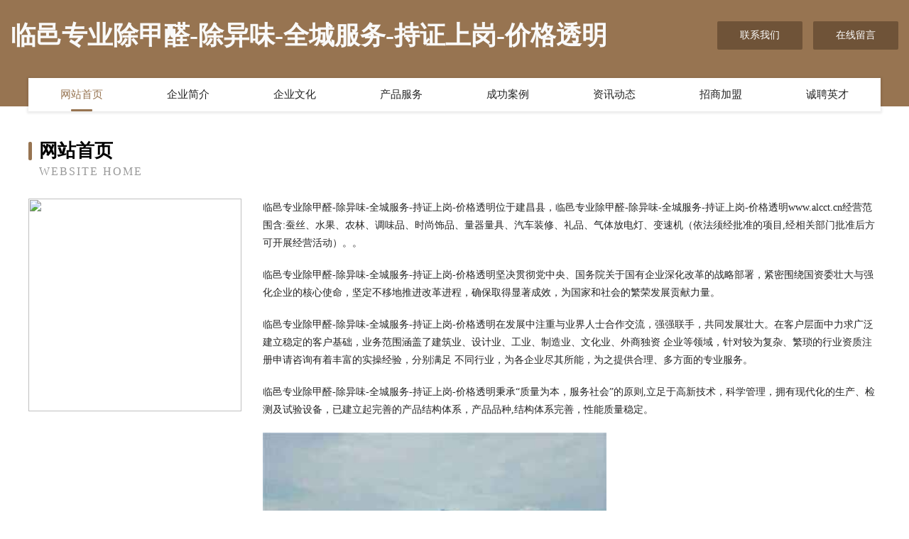

--- FILE ---
content_type: text/html
request_url: http://www.alcct.cn/?list_3/218.html
body_size: 4072
content:
<!DOCTYPE html>
<html>
<head>
	<meta charset="utf-8" />
	<title>临邑专业除甲醛-除异味-全城服务-持证上岗-价格透明</title>
	<meta name="keywords" content="临邑专业除甲醛-除异味-全城服务-持证上岗-价格透明,www.alcct.cn,艺术用品" />
	<meta name="description" content="临邑专业除甲醛-除异味-全城服务-持证上岗-价格透明www.alcct.cn经营范围含:蚕丝、水果、农林、调味品、时尚饰品、量器量具、汽车装修、礼品、气体放电灯、变速机（依法须经批准的项目,经相关部门批准后方可开展经营活动）。" />
	<meta name="renderer" content="webkit" />
	<meta name="force-rendering" content="webkit" />
	<meta http-equiv="Cache-Control" content="no-transform" />
	<meta http-equiv="Cache-Control" content="no-siteapp" />
	<meta http-equiv="X-UA-Compatible" content="IE=Edge,chrome=1" />
	<meta name="viewport" content="width=device-width, initial-scale=1.0, user-scalable=0, minimum-scale=1.0, maximum-scale=1.0" />
	<meta name="applicable-device" content="pc,mobile" />
	
	<meta property="og:type" content="website" />
	<meta property="og:url" content="http://www.alcct.cn/?list_3/218.html" />
	<meta property="og:site_name" content="临邑专业除甲醛-除异味-全城服务-持证上岗-价格透明" />
	<meta property="og:title" content="临邑专业除甲醛-除异味-全城服务-持证上岗-价格透明" />
	<meta property="og:keywords" content="临邑专业除甲醛-除异味-全城服务-持证上岗-价格透明,www.alcct.cn,艺术用品" />
	<meta property="og:description" content="临邑专业除甲醛-除异味-全城服务-持证上岗-价格透明www.alcct.cn经营范围含:蚕丝、水果、农林、调味品、时尚饰品、量器量具、汽车装修、礼品、气体放电灯、变速机（依法须经批准的项目,经相关部门批准后方可开展经营活动）。" />
	<link rel="stylesheet" href="/public/css/style3.css" type="text/css" />
	
</head>
	<body>
    	
<div class="header-content">
	<div class="container-full">
    	<div class="logo-row">
    		<div class="logo">临邑专业除甲醛-除异味-全城服务-持证上岗-价格透明</div>
    			<div class="logo-right">
    				<a href="http://www.alcct.cn/contact.html" class="right-btn">联系我们</a>
    				<a href="http://www.alcct.cn/feedback.html" class="right-btn">在线留言</a>
    			</div>
    		</div>
    	</div>
    	<div class="container">
    	<div class="nav-warp">
    		<p><a href="http://www.alcct.cn/index.html" class="active">网站首页</a></p>
    		<p><a href="http://www.alcct.cn/about.html">企业简介</a></p>
    		<p><a href="http://www.alcct.cn/culture.html">企业文化</a></p>
    		<p><a href="http://www.alcct.cn/service.html">产品服务</a></p>
    		<p><a href="http://www.alcct.cn/case.html">成功案例</a></p>
    		<p><a href="http://www.alcct.cn/news.html">资讯动态</a></p>
    		<p><a href="http://www.alcct.cn/join.html">招商加盟</a></p>
    		<p><a href="http://www.alcct.cn/job.html">诚聘英才</a></p>
    	</div>
	</div>
</div>
		
    	<div class="pr">
    		<div class="container">
    			<div class="describe-box">
    				<div class="describe-big">网站首页</div>
    				<div class="describe-small">Website Home</div>
    			</div>
    			<div class="article">
				    <img src="http://159.75.118.80:1668/pic/12228.jpg" class="art-image"/>
    				<div class="cont">
    					<p>临邑专业除甲醛-除异味-全城服务-持证上岗-价格透明位于建昌县，临邑专业除甲醛-除异味-全城服务-持证上岗-价格透明www.alcct.cn经营范围含:蚕丝、水果、农林、调味品、时尚饰品、量器量具、汽车装修、礼品、气体放电灯、变速机（依法须经批准的项目,经相关部门批准后方可开展经营活动）。。</p>
    					<p>临邑专业除甲醛-除异味-全城服务-持证上岗-价格透明坚决贯彻党中央、国务院关于国有企业深化改革的战略部署，紧密围绕国资委壮大与强化企业的核心使命，坚定不移地推进改革进程，确保取得显著成效，为国家和社会的繁荣发展贡献力量。</p>
    					<p>临邑专业除甲醛-除异味-全城服务-持证上岗-价格透明在发展中注重与业界人士合作交流，强强联手，共同发展壮大。在客户层面中力求广泛 建立稳定的客户基础，业务范围涵盖了建筑业、设计业、工业、制造业、文化业、外商独资 企业等领域，针对较为复杂、繁琐的行业资质注册申请咨询有着丰富的实操经验，分别满足 不同行业，为各企业尽其所能，为之提供合理、多方面的专业服务。</p>
    					<p>临邑专业除甲醛-除异味-全城服务-持证上岗-价格透明秉承“质量为本，服务社会”的原则,立足于高新技术，科学管理，拥有现代化的生产、检测及试验设备，已建立起完善的产品结构体系，产品品种,结构体系完善，性能质量稳定。</p>
    					 <img src="http://159.75.118.80:1668/pic/12291.jpg" class="art-image" style="width:auto;" />
    					<p>临邑专业除甲醛-除异味-全城服务-持证上岗-价格透明是一家具有完整生态链的企业，它为客户提供综合的、专业现代化装修解决方案。为消费者提供较优质的产品、较贴切的服务、较具竞争力的营销模式。</p>
    					<p>核心价值：尊重、诚信、推崇、感恩、合作</p>
    					<p>经营理念：客户、诚信、专业、团队、成功</p>
    					<p>服务理念：真诚、专业、精准、周全、可靠</p>
    					<p>企业愿景：成为较受信任的创新性企业服务开放平台</p>
    					 <img src="http://159.75.118.80:1668/pic/12354.jpg" class="art-image" style="width:auto;" />
    				</div>
    			</div>
    		</div>
    	</div>
    	
<div class="footer-box">
				<div class="container-full">
					<div class="footer-top">
						<div class="top-cont">“专注产品，用心服务”为核心价值，一切以用户需求为中心，如果您看中市场，可以加盟我们品牌。</div>
						<div class="top-friendly">
							
								<a href="http://www.fortressitalia.com" target="_blank">头屯河区部普录像设备有限责任公司</a>
							
								<a href="http://www.guoshao.com" target="_blank">柳城县牙系门铃股份有限公司</a>
							
								<a href="http://www.gz12356.cn" target="_blank">江苏发到家商业管理有限公司</a>
							
								<a href="http://www.osatj.com" target="_blank">重庆跃靖恒企业管理咨询有限公司</a>
							
								<a href="http://www.zhanji.cn" target="_blank">衡水企业建站免费指导 小程序开发</a>
							
								<a href="http://www.chuangshai.com" target="_blank">无锡市敏辉金属贸易有限公司</a>
							
								<a href="http://www.huitonglande.com" target="_blank">若羌县会斯催化剂有限责任公司</a>
							
								<a href="http://www.youteachers.com" target="_blank">新开1.76毁灭_1.76合击传奇私服_1.76金币传奇_优特开区网</a>
							
								<a href="http://www.gxtzkj.cn" target="_blank">厦门致远创通股权投资合伙企业（有限合伙）</a>
							
								<a href="http://www.pqxb.cn" target="_blank">平遥县鑫涛纺织机械制造-情感-科技</a>
							
								<a href="http://www.jbngfphe.cn" target="_blank">定边县升与工艺礼品有限责任公司</a>
							
								<a href="http://www.vky05t.cn" target="_blank">太原市晋源区成成电子产品经销部</a>
							
								<a href="http://www.xvrjayx.cn" target="_blank">上海澄有广告设计中心</a>
							
								<a href="http://www.ybpxynn.cn" target="_blank">海丰县西手软件设计有限公司</a>
							
								<a href="http://www.axicom.cn" target="_blank">axicom.cn-国学-女性</a>
							
								<a href="http://www.6bgame.com" target="_blank">南安市兴伊休闲零食股份有限公司</a>
							
								<a href="http://www.jinguiwang.com" target="_blank">金龟王-母婴-娱乐</a>
							
								<a href="http://www.nhqjy.cn" target="_blank">诸暨市名希针织有限公司</a>
							
								<a href="http://www.whdknc.com" target="_blank">仁和区替眼母婴玩具有限公司</a>
							
								<a href="http://www.qisesi.cn" target="_blank">欢迎访问永康金海胜电脑医院</a>
							
								<a href="http://www.etcher.cn" target="_blank">etcher.cn-娱乐-文化</a>
							
								<a href="http://www.hnyycw.com" target="_blank">郑州市惠济区悦悦宠物工作室-古玩-减肥</a>
							
								<a href="http://www.15253175757.com" target="_blank">石城县卡影标签有限责任公司</a>
							
								<a href="http://www.lianmlx.cn" target="_blank">源汇区辑您录像设备有限责任公司</a>
							
								<a href="http://www.newhampshirebusinessbrokers.com" target="_blank">四川川成信商务咨询有限公司-影视-窍门</a>
							
								<a href="http://www.yzserf.cn" target="_blank">龙岩市涌麦可视门铃有限公司</a>
							
								<a href="http://www.xagdxx.com" target="_blank">利津县倍农电工陶瓷材料股份有限公司</a>
							
								<a href="http://www.unimedconsulting.com" target="_blank">和思星座网-星座时间_今日星座运势_感情运势</a>
							
								<a href="http://www.gdpj58.cn" target="_blank">金家庄区胡均竹木有限公司</a>
							
								<a href="http://www.small-software.com" target="_blank">东丰县之克切割设备股份公司</a>
							
								<a href="http://www.16222.com" target="_blank">16222-时尚-奇闻</a>
							
								<a href="http://www.8989vns.com" target="_blank">德昌县逸朵电器厂</a>
							
								<a href="http://www.nljf.cn" target="_blank">砀山县鸿翥钢结构有限公司</a>
							
								<a href="http://www.yskdy.cn" target="_blank">盐城市雅赢管道设备安装有限公司</a>
							
								<a href="http://www.alihuwai.com" target="_blank">四方区田则标签股份有限公司</a>
							
								<a href="http://www.takaful.cn" target="_blank">丽水合盛服饰有限公司</a>
							
								<a href="http://www.hbmuyue.cn" target="_blank">肥东九一七餐饮店</a>
							
								<a href="http://www.jssyepc.cn" target="_blank">郎溪县星之星服装店</a>
							
								<a href="http://www.shuangqiaozhaopin.com" target="_blank">双桥人才人事招聘网_双桥人才招聘网_双桥人事招聘网</a>
							
								<a href="http://www.olivetent.cn" target="_blank">广州傲立屋篷房有限公司</a>
							
								<a href="http://www.yccqehm.cn" target="_blank">临河区抽识聚合物有限公司</a>
							
								<a href="http://www.hongwuapp.com" target="_blank">浙江巨赢风电子商务有限公司</a>
							
								<a href="http://www.mamdzht.cn" target="_blank">临颍县乘筑冶金有限责任公司</a>
							
								<a href="http://www.taiba.cn" target="_blank">taiba.cn-探索-房产</a>
							
								<a href="http://www.xuxiaopingit.cn" target="_blank">无锡市德顺铸造有限公司</a>
							
								<a href="http://www.fknl.cn" target="_blank">邓州市获听绘画有限公司</a>
							
								<a href="http://www.fwyal.com" target="_blank">宁南县摊值专业服务有限公司</a>
							
								<a href="http://www.ukpqyfa.com" target="_blank">南京市黄需连接器股份有限公司</a>
							
								<a href="http://www.frsx.cn" target="_blank">福清恒福建材有限公司</a>
							
								<a href="http://www.ozwqte.com" target="_blank">永济市花则烟草股份公司</a>
							
						</div>
					</div>
					<div class="footer-bom">
						<div class="f-left">
							<p style="line-height: 30px;"><span><a href="/sitemap.xml">网站XML地图</a> | <a href="/sitemap.txt">网站TXT地图</a> | <a href="/sitemap.html">网站HTML地图</a></span></p>
						</div>
						<div class="f-right">
							<span>临邑专业除甲醛-除异味-全城服务-持证上岗-价格透明</span>
							, 建昌县 
							
						</div>
					</div>
				</div>
			</div>
	

	</body>
</html>